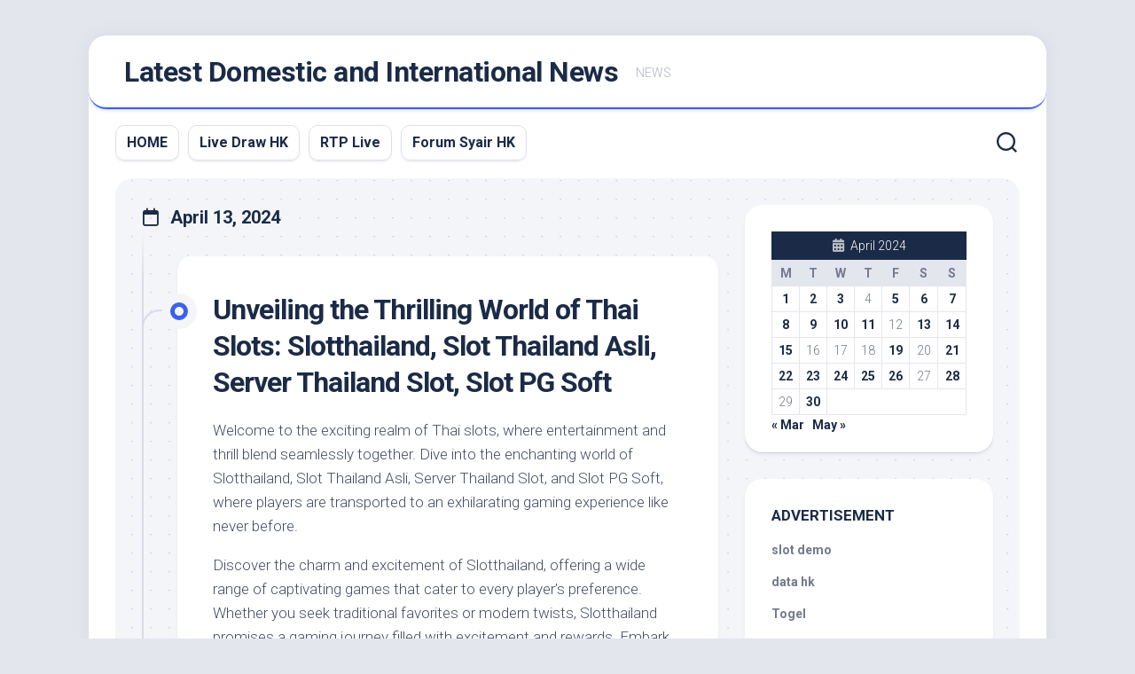

--- FILE ---
content_type: text/html; charset=UTF-8
request_url: https://permanentkisses.com/2024/04/13/
body_size: 15691
content:
<!DOCTYPE html> 
<html class="no-js" lang="en-US">

<head>
	<meta charset="UTF-8">
	<meta name="viewport" content="width=device-width, initial-scale=1.0">
	<link rel="profile" href="https://gmpg.org/xfn/11">
		
	<meta name='robots' content='noindex, follow' />
<script>document.documentElement.className = document.documentElement.className.replace("no-js","js");</script>

	<!-- This site is optimized with the Yoast SEO plugin v26.8 - https://yoast.com/product/yoast-seo-wordpress/ -->
	<title>April 13, 2024 - Latest Domestic and International News</title>
	<meta property="og:locale" content="en_US" />
	<meta property="og:type" content="website" />
	<meta property="og:title" content="April 13, 2024 - Latest Domestic and International News" />
	<meta property="og:url" content="https://permanentkisses.com/2024/04/13/" />
	<meta property="og:site_name" content="Latest Domestic and International News" />
	<meta name="twitter:card" content="summary_large_image" />
	<script type="application/ld+json" class="yoast-schema-graph">{"@context":"https://schema.org","@graph":[{"@type":"CollectionPage","@id":"https://permanentkisses.com/2024/04/13/","url":"https://permanentkisses.com/2024/04/13/","name":"April 13, 2024 - Latest Domestic and International News","isPartOf":{"@id":"https://permanentkisses.com/#website"},"breadcrumb":{"@id":"https://permanentkisses.com/2024/04/13/#breadcrumb"},"inLanguage":"en-US"},{"@type":"BreadcrumbList","@id":"https://permanentkisses.com/2024/04/13/#breadcrumb","itemListElement":[{"@type":"ListItem","position":1,"name":"Home","item":"https://permanentkisses.com/"},{"@type":"ListItem","position":2,"name":"Archives for April 13, 2024"}]},{"@type":"WebSite","@id":"https://permanentkisses.com/#website","url":"https://permanentkisses.com/","name":"Latest Domestic and International News","description":"NEWS","potentialAction":[{"@type":"SearchAction","target":{"@type":"EntryPoint","urlTemplate":"https://permanentkisses.com/?s={search_term_string}"},"query-input":{"@type":"PropertyValueSpecification","valueRequired":true,"valueName":"search_term_string"}}],"inLanguage":"en-US"}]}</script>
	<!-- / Yoast SEO plugin. -->


<link rel='dns-prefetch' href='//fonts.googleapis.com' />
<link rel="alternate" type="application/rss+xml" title="Latest Domestic and International News &raquo; Feed" href="https://permanentkisses.com/feed/" />
<link rel="alternate" type="application/rss+xml" title="Latest Domestic and International News &raquo; Comments Feed" href="https://permanentkisses.com/comments/feed/" />
<style id='wp-img-auto-sizes-contain-inline-css' type='text/css'>
img:is([sizes=auto i],[sizes^="auto," i]){contain-intrinsic-size:3000px 1500px}
/*# sourceURL=wp-img-auto-sizes-contain-inline-css */
</style>
<style id='wp-emoji-styles-inline-css' type='text/css'>

	img.wp-smiley, img.emoji {
		display: inline !important;
		border: none !important;
		box-shadow: none !important;
		height: 1em !important;
		width: 1em !important;
		margin: 0 0.07em !important;
		vertical-align: -0.1em !important;
		background: none !important;
		padding: 0 !important;
	}
/*# sourceURL=wp-emoji-styles-inline-css */
</style>
<style id='wp-block-library-inline-css' type='text/css'>
:root{--wp-block-synced-color:#7a00df;--wp-block-synced-color--rgb:122,0,223;--wp-bound-block-color:var(--wp-block-synced-color);--wp-editor-canvas-background:#ddd;--wp-admin-theme-color:#007cba;--wp-admin-theme-color--rgb:0,124,186;--wp-admin-theme-color-darker-10:#006ba1;--wp-admin-theme-color-darker-10--rgb:0,107,160.5;--wp-admin-theme-color-darker-20:#005a87;--wp-admin-theme-color-darker-20--rgb:0,90,135;--wp-admin-border-width-focus:2px}@media (min-resolution:192dpi){:root{--wp-admin-border-width-focus:1.5px}}.wp-element-button{cursor:pointer}:root .has-very-light-gray-background-color{background-color:#eee}:root .has-very-dark-gray-background-color{background-color:#313131}:root .has-very-light-gray-color{color:#eee}:root .has-very-dark-gray-color{color:#313131}:root .has-vivid-green-cyan-to-vivid-cyan-blue-gradient-background{background:linear-gradient(135deg,#00d084,#0693e3)}:root .has-purple-crush-gradient-background{background:linear-gradient(135deg,#34e2e4,#4721fb 50%,#ab1dfe)}:root .has-hazy-dawn-gradient-background{background:linear-gradient(135deg,#faaca8,#dad0ec)}:root .has-subdued-olive-gradient-background{background:linear-gradient(135deg,#fafae1,#67a671)}:root .has-atomic-cream-gradient-background{background:linear-gradient(135deg,#fdd79a,#004a59)}:root .has-nightshade-gradient-background{background:linear-gradient(135deg,#330968,#31cdcf)}:root .has-midnight-gradient-background{background:linear-gradient(135deg,#020381,#2874fc)}:root{--wp--preset--font-size--normal:16px;--wp--preset--font-size--huge:42px}.has-regular-font-size{font-size:1em}.has-larger-font-size{font-size:2.625em}.has-normal-font-size{font-size:var(--wp--preset--font-size--normal)}.has-huge-font-size{font-size:var(--wp--preset--font-size--huge)}.has-text-align-center{text-align:center}.has-text-align-left{text-align:left}.has-text-align-right{text-align:right}.has-fit-text{white-space:nowrap!important}#end-resizable-editor-section{display:none}.aligncenter{clear:both}.items-justified-left{justify-content:flex-start}.items-justified-center{justify-content:center}.items-justified-right{justify-content:flex-end}.items-justified-space-between{justify-content:space-between}.screen-reader-text{border:0;clip-path:inset(50%);height:1px;margin:-1px;overflow:hidden;padding:0;position:absolute;width:1px;word-wrap:normal!important}.screen-reader-text:focus{background-color:#ddd;clip-path:none;color:#444;display:block;font-size:1em;height:auto;left:5px;line-height:normal;padding:15px 23px 14px;text-decoration:none;top:5px;width:auto;z-index:100000}html :where(.has-border-color){border-style:solid}html :where([style*=border-top-color]){border-top-style:solid}html :where([style*=border-right-color]){border-right-style:solid}html :where([style*=border-bottom-color]){border-bottom-style:solid}html :where([style*=border-left-color]){border-left-style:solid}html :where([style*=border-width]){border-style:solid}html :where([style*=border-top-width]){border-top-style:solid}html :where([style*=border-right-width]){border-right-style:solid}html :where([style*=border-bottom-width]){border-bottom-style:solid}html :where([style*=border-left-width]){border-left-style:solid}html :where(img[class*=wp-image-]){height:auto;max-width:100%}:where(figure){margin:0 0 1em}html :where(.is-position-sticky){--wp-admin--admin-bar--position-offset:var(--wp-admin--admin-bar--height,0px)}@media screen and (max-width:600px){html :where(.is-position-sticky){--wp-admin--admin-bar--position-offset:0px}}

/*# sourceURL=wp-block-library-inline-css */
</style><style id='global-styles-inline-css' type='text/css'>
:root{--wp--preset--aspect-ratio--square: 1;--wp--preset--aspect-ratio--4-3: 4/3;--wp--preset--aspect-ratio--3-4: 3/4;--wp--preset--aspect-ratio--3-2: 3/2;--wp--preset--aspect-ratio--2-3: 2/3;--wp--preset--aspect-ratio--16-9: 16/9;--wp--preset--aspect-ratio--9-16: 9/16;--wp--preset--color--black: #000000;--wp--preset--color--cyan-bluish-gray: #abb8c3;--wp--preset--color--white: #ffffff;--wp--preset--color--pale-pink: #f78da7;--wp--preset--color--vivid-red: #cf2e2e;--wp--preset--color--luminous-vivid-orange: #ff6900;--wp--preset--color--luminous-vivid-amber: #fcb900;--wp--preset--color--light-green-cyan: #7bdcb5;--wp--preset--color--vivid-green-cyan: #00d084;--wp--preset--color--pale-cyan-blue: #8ed1fc;--wp--preset--color--vivid-cyan-blue: #0693e3;--wp--preset--color--vivid-purple: #9b51e0;--wp--preset--gradient--vivid-cyan-blue-to-vivid-purple: linear-gradient(135deg,rgb(6,147,227) 0%,rgb(155,81,224) 100%);--wp--preset--gradient--light-green-cyan-to-vivid-green-cyan: linear-gradient(135deg,rgb(122,220,180) 0%,rgb(0,208,130) 100%);--wp--preset--gradient--luminous-vivid-amber-to-luminous-vivid-orange: linear-gradient(135deg,rgb(252,185,0) 0%,rgb(255,105,0) 100%);--wp--preset--gradient--luminous-vivid-orange-to-vivid-red: linear-gradient(135deg,rgb(255,105,0) 0%,rgb(207,46,46) 100%);--wp--preset--gradient--very-light-gray-to-cyan-bluish-gray: linear-gradient(135deg,rgb(238,238,238) 0%,rgb(169,184,195) 100%);--wp--preset--gradient--cool-to-warm-spectrum: linear-gradient(135deg,rgb(74,234,220) 0%,rgb(151,120,209) 20%,rgb(207,42,186) 40%,rgb(238,44,130) 60%,rgb(251,105,98) 80%,rgb(254,248,76) 100%);--wp--preset--gradient--blush-light-purple: linear-gradient(135deg,rgb(255,206,236) 0%,rgb(152,150,240) 100%);--wp--preset--gradient--blush-bordeaux: linear-gradient(135deg,rgb(254,205,165) 0%,rgb(254,45,45) 50%,rgb(107,0,62) 100%);--wp--preset--gradient--luminous-dusk: linear-gradient(135deg,rgb(255,203,112) 0%,rgb(199,81,192) 50%,rgb(65,88,208) 100%);--wp--preset--gradient--pale-ocean: linear-gradient(135deg,rgb(255,245,203) 0%,rgb(182,227,212) 50%,rgb(51,167,181) 100%);--wp--preset--gradient--electric-grass: linear-gradient(135deg,rgb(202,248,128) 0%,rgb(113,206,126) 100%);--wp--preset--gradient--midnight: linear-gradient(135deg,rgb(2,3,129) 0%,rgb(40,116,252) 100%);--wp--preset--font-size--small: 13px;--wp--preset--font-size--medium: 20px;--wp--preset--font-size--large: 36px;--wp--preset--font-size--x-large: 42px;--wp--preset--spacing--20: 0.44rem;--wp--preset--spacing--30: 0.67rem;--wp--preset--spacing--40: 1rem;--wp--preset--spacing--50: 1.5rem;--wp--preset--spacing--60: 2.25rem;--wp--preset--spacing--70: 3.38rem;--wp--preset--spacing--80: 5.06rem;--wp--preset--shadow--natural: 6px 6px 9px rgba(0, 0, 0, 0.2);--wp--preset--shadow--deep: 12px 12px 50px rgba(0, 0, 0, 0.4);--wp--preset--shadow--sharp: 6px 6px 0px rgba(0, 0, 0, 0.2);--wp--preset--shadow--outlined: 6px 6px 0px -3px rgb(255, 255, 255), 6px 6px rgb(0, 0, 0);--wp--preset--shadow--crisp: 6px 6px 0px rgb(0, 0, 0);}:where(.is-layout-flex){gap: 0.5em;}:where(.is-layout-grid){gap: 0.5em;}body .is-layout-flex{display: flex;}.is-layout-flex{flex-wrap: wrap;align-items: center;}.is-layout-flex > :is(*, div){margin: 0;}body .is-layout-grid{display: grid;}.is-layout-grid > :is(*, div){margin: 0;}:where(.wp-block-columns.is-layout-flex){gap: 2em;}:where(.wp-block-columns.is-layout-grid){gap: 2em;}:where(.wp-block-post-template.is-layout-flex){gap: 1.25em;}:where(.wp-block-post-template.is-layout-grid){gap: 1.25em;}.has-black-color{color: var(--wp--preset--color--black) !important;}.has-cyan-bluish-gray-color{color: var(--wp--preset--color--cyan-bluish-gray) !important;}.has-white-color{color: var(--wp--preset--color--white) !important;}.has-pale-pink-color{color: var(--wp--preset--color--pale-pink) !important;}.has-vivid-red-color{color: var(--wp--preset--color--vivid-red) !important;}.has-luminous-vivid-orange-color{color: var(--wp--preset--color--luminous-vivid-orange) !important;}.has-luminous-vivid-amber-color{color: var(--wp--preset--color--luminous-vivid-amber) !important;}.has-light-green-cyan-color{color: var(--wp--preset--color--light-green-cyan) !important;}.has-vivid-green-cyan-color{color: var(--wp--preset--color--vivid-green-cyan) !important;}.has-pale-cyan-blue-color{color: var(--wp--preset--color--pale-cyan-blue) !important;}.has-vivid-cyan-blue-color{color: var(--wp--preset--color--vivid-cyan-blue) !important;}.has-vivid-purple-color{color: var(--wp--preset--color--vivid-purple) !important;}.has-black-background-color{background-color: var(--wp--preset--color--black) !important;}.has-cyan-bluish-gray-background-color{background-color: var(--wp--preset--color--cyan-bluish-gray) !important;}.has-white-background-color{background-color: var(--wp--preset--color--white) !important;}.has-pale-pink-background-color{background-color: var(--wp--preset--color--pale-pink) !important;}.has-vivid-red-background-color{background-color: var(--wp--preset--color--vivid-red) !important;}.has-luminous-vivid-orange-background-color{background-color: var(--wp--preset--color--luminous-vivid-orange) !important;}.has-luminous-vivid-amber-background-color{background-color: var(--wp--preset--color--luminous-vivid-amber) !important;}.has-light-green-cyan-background-color{background-color: var(--wp--preset--color--light-green-cyan) !important;}.has-vivid-green-cyan-background-color{background-color: var(--wp--preset--color--vivid-green-cyan) !important;}.has-pale-cyan-blue-background-color{background-color: var(--wp--preset--color--pale-cyan-blue) !important;}.has-vivid-cyan-blue-background-color{background-color: var(--wp--preset--color--vivid-cyan-blue) !important;}.has-vivid-purple-background-color{background-color: var(--wp--preset--color--vivid-purple) !important;}.has-black-border-color{border-color: var(--wp--preset--color--black) !important;}.has-cyan-bluish-gray-border-color{border-color: var(--wp--preset--color--cyan-bluish-gray) !important;}.has-white-border-color{border-color: var(--wp--preset--color--white) !important;}.has-pale-pink-border-color{border-color: var(--wp--preset--color--pale-pink) !important;}.has-vivid-red-border-color{border-color: var(--wp--preset--color--vivid-red) !important;}.has-luminous-vivid-orange-border-color{border-color: var(--wp--preset--color--luminous-vivid-orange) !important;}.has-luminous-vivid-amber-border-color{border-color: var(--wp--preset--color--luminous-vivid-amber) !important;}.has-light-green-cyan-border-color{border-color: var(--wp--preset--color--light-green-cyan) !important;}.has-vivid-green-cyan-border-color{border-color: var(--wp--preset--color--vivid-green-cyan) !important;}.has-pale-cyan-blue-border-color{border-color: var(--wp--preset--color--pale-cyan-blue) !important;}.has-vivid-cyan-blue-border-color{border-color: var(--wp--preset--color--vivid-cyan-blue) !important;}.has-vivid-purple-border-color{border-color: var(--wp--preset--color--vivid-purple) !important;}.has-vivid-cyan-blue-to-vivid-purple-gradient-background{background: var(--wp--preset--gradient--vivid-cyan-blue-to-vivid-purple) !important;}.has-light-green-cyan-to-vivid-green-cyan-gradient-background{background: var(--wp--preset--gradient--light-green-cyan-to-vivid-green-cyan) !important;}.has-luminous-vivid-amber-to-luminous-vivid-orange-gradient-background{background: var(--wp--preset--gradient--luminous-vivid-amber-to-luminous-vivid-orange) !important;}.has-luminous-vivid-orange-to-vivid-red-gradient-background{background: var(--wp--preset--gradient--luminous-vivid-orange-to-vivid-red) !important;}.has-very-light-gray-to-cyan-bluish-gray-gradient-background{background: var(--wp--preset--gradient--very-light-gray-to-cyan-bluish-gray) !important;}.has-cool-to-warm-spectrum-gradient-background{background: var(--wp--preset--gradient--cool-to-warm-spectrum) !important;}.has-blush-light-purple-gradient-background{background: var(--wp--preset--gradient--blush-light-purple) !important;}.has-blush-bordeaux-gradient-background{background: var(--wp--preset--gradient--blush-bordeaux) !important;}.has-luminous-dusk-gradient-background{background: var(--wp--preset--gradient--luminous-dusk) !important;}.has-pale-ocean-gradient-background{background: var(--wp--preset--gradient--pale-ocean) !important;}.has-electric-grass-gradient-background{background: var(--wp--preset--gradient--electric-grass) !important;}.has-midnight-gradient-background{background: var(--wp--preset--gradient--midnight) !important;}.has-small-font-size{font-size: var(--wp--preset--font-size--small) !important;}.has-medium-font-size{font-size: var(--wp--preset--font-size--medium) !important;}.has-large-font-size{font-size: var(--wp--preset--font-size--large) !important;}.has-x-large-font-size{font-size: var(--wp--preset--font-size--x-large) !important;}
/*# sourceURL=global-styles-inline-css */
</style>

<style id='classic-theme-styles-inline-css' type='text/css'>
/*! This file is auto-generated */
.wp-block-button__link{color:#fff;background-color:#32373c;border-radius:9999px;box-shadow:none;text-decoration:none;padding:calc(.667em + 2px) calc(1.333em + 2px);font-size:1.125em}.wp-block-file__button{background:#32373c;color:#fff;text-decoration:none}
/*# sourceURL=/wp-includes/css/classic-themes.min.css */
</style>
<link rel='stylesheet' id='blogstream-style-css' href='https://permanentkisses.com/wp-content/themes/blogstream/style.css?ver=6.9' type='text/css' media='all' />
<style id='blogstream-style-inline-css' type='text/css'>
body { font-family: "Roboto", Arial, sans-serif; }

/*# sourceURL=blogstream-style-inline-css */
</style>
<link rel='stylesheet' id='blogstream-responsive-css' href='https://permanentkisses.com/wp-content/themes/blogstream/responsive.css?ver=6.9' type='text/css' media='all' />
<link rel='stylesheet' id='blogstream-font-awesome-css' href='https://permanentkisses.com/wp-content/themes/blogstream/fonts/all.min.css?ver=6.9' type='text/css' media='all' />
<link rel='stylesheet' id='roboto-css' href='//fonts.googleapis.com/css?family=Roboto%3A400%2C300italic%2C300%2C400italic%2C700&#038;subset=latin%2Clatin-ext&#038;ver=6.9' type='text/css' media='all' />
<script type="text/javascript" src="https://permanentkisses.com/wp-includes/js/jquery/jquery.min.js?ver=3.7.1" id="jquery-core-js"></script>
<script type="text/javascript" src="https://permanentkisses.com/wp-includes/js/jquery/jquery-migrate.min.js?ver=3.4.1" id="jquery-migrate-js"></script>
<script type="text/javascript" src="https://permanentkisses.com/wp-content/themes/blogstream/js/slick.min.js?ver=6.9" id="blogstream-slick-js"></script>
<link rel="https://api.w.org/" href="https://permanentkisses.com/wp-json/" /><link rel="EditURI" type="application/rsd+xml" title="RSD" href="https://permanentkisses.com/xmlrpc.php?rsd" />
<meta name="generator" content="WordPress 6.9" />
<style id="kirki-inline-styles"></style></head>

<body data-rsssl=1 class="archive date wp-theme-blogstream col-2cl full-width invert-dark-logo logged-out">



<a class="skip-link screen-reader-text" href="#page">Skip to content</a>

<div id="wrapper">

	<div id="header-sticky">
		<header id="header" class="hide-on-scroll-down nav-menu-dropdown-left">

			<div class="pad group">

				<p class="site-title"><a href="https://permanentkisses.com/" rel="home">Latest Domestic and International News</a></p>
									<p class="site-description">NEWS</p>
								
																	
			</div>
			
		</header><!--/#header-->
	</div><!--/#header-sticky-->

	<div id="header-bottom" class="group">
	
					<div id="wrap-nav-header" class="wrap-nav">
						<nav id="nav-header-nav" class="main-navigation nav-menu">
			<button class="menu-toggle" aria-controls="primary-menu" aria-expanded="false">
				<span class="screen-reader-text">Expand Menu</span><div class="menu-toggle-icon"><span></span><span></span><span></span></div>			</button>
			<div class="menu-top-container"><ul id="nav-header" class="menu"><li id="menu-item-476" class="menu-item menu-item-type-custom menu-item-object-custom menu-item-home menu-item-476"><span class="menu-item-wrapper"><a href="https://permanentkisses.com/">HOME</a></span></li>
<li id="menu-item-982" class="menu-item menu-item-type-custom menu-item-object-custom menu-item-982"><span class="menu-item-wrapper"><a href="https://normakhemmingaward.org/">Live Draw HK</a></span></li>
<li id="menu-item-998" class="menu-item menu-item-type-custom menu-item-object-custom menu-item-998"><span class="menu-item-wrapper"><a href="https://threebtree.com/">RTP Live</a></span></li>
<li id="menu-item-1270" class="menu-item menu-item-type-custom menu-item-object-custom menu-item-1270"><span class="menu-item-wrapper"><a href="https://blueturtlebio.com/">Forum Syair HK</a></span></li>
</ul></div>		</nav>
					</div>
				
				
					<div class="search-trap-focus">
				<button class="toggle-search" data-target=".search-trap-focus">
					<svg class="svg-icon" id="svg-search" aria-hidden="true" role="img" focusable="false" xmlns="http://www.w3.org/2000/svg" width="23" height="23" viewBox="0 0 23 23"><path d="M38.710696,48.0601792 L43,52.3494831 L41.3494831,54 L37.0601792,49.710696 C35.2632422,51.1481185 32.9839107,52.0076499 30.5038249,52.0076499 C24.7027226,52.0076499 20,47.3049272 20,41.5038249 C20,35.7027226 24.7027226,31 30.5038249,31 C36.3049272,31 41.0076499,35.7027226 41.0076499,41.5038249 C41.0076499,43.9839107 40.1481185,46.2632422 38.710696,48.0601792 Z M36.3875844,47.1716785 C37.8030221,45.7026647 38.6734666,43.7048964 38.6734666,41.5038249 C38.6734666,36.9918565 35.0157934,33.3341833 30.5038249,33.3341833 C25.9918565,33.3341833 22.3341833,36.9918565 22.3341833,41.5038249 C22.3341833,46.0157934 25.9918565,49.6734666 30.5038249,49.6734666 C32.7048964,49.6734666 34.7026647,48.8030221 36.1716785,47.3875844 C36.2023931,47.347638 36.2360451,47.3092237 36.2726343,47.2726343 C36.3092237,47.2360451 36.347638,47.2023931 36.3875844,47.1716785 Z" transform="translate(-20 -31)"></path></svg>
					<svg class="svg-icon" id="svg-close" aria-hidden="true" role="img" focusable="false" xmlns="http://www.w3.org/2000/svg" width="23" height="23" viewBox="0 0 16 16"><polygon fill="" fill-rule="evenodd" points="6.852 7.649 .399 1.195 1.445 .149 7.899 6.602 14.352 .149 15.399 1.195 8.945 7.649 15.399 14.102 14.352 15.149 7.899 8.695 1.445 15.149 .399 14.102"></polygon></svg>
				</button>
				<div class="search-expand">
					<div class="search-expand-inner">
						<form method="get" class="searchform themeform" action="https://permanentkisses.com/">
	<div>
		<input type="text" class="search" name="s" onblur="if(this.value=='')this.value='To search type and hit enter';" onfocus="if(this.value=='To search type and hit enter')this.value='';" value="To search type and hit enter" />
	</div>
</form>					</div>
				</div>
			</div>
				
				
	</div><!--/#header-bottom-->

	<div id="wrapper-inner">

				
		

		
		<div class="container" id="page">
			<div class="container-inner">			
				<div class="main">
					<div class="main-inner group">

<div class="content">
		
	<div class="page-title group">
	<div class="page-title-inner group">
	
					<h1><i class="far fa-calendar"></i>April 13, 2024</h1>
			
		
								
	</div><!--/.page-title-inner-->
</div><!--/.page-title-->	
			
					
			<div class="entry-wrap entry-standard">
									
<article id="post-2216" class="wrap-entry-line post-2216 post type-post status-publish format-standard hentry category-uncategorized">	
	
	<div class="entry-line">
		<div class="entry-line-inner">
			<div class="entry-line-bullet">
				<div class="entry-line-bullet-inner"></div>
			</div>
		</div>
	</div>
	
	<div class="post-wrapper entry-line-entry group">
		<header class="entry-header group">
			<h2 class="entry-title"><a href="https://permanentkisses.com/unveiling-the-thrilling-world-of-thai-slots-slotthailand-slot-thailand-asli-server-thailand-slot-slot-pg-soft/" rel="bookmark">Unveiling the Thrilling World of Thai Slots: Slotthailand, Slot Thailand Asli, Server Thailand Slot, Slot PG Soft</a></h2>
		</header>
		<div class="entry-media">
												</div>
		<div class="entry-content">
			<div class="entry themeform">
				
								
					<p>Welcome to the exciting realm of Thai slots, where entertainment and thrill blend seamlessly together. Dive into the enchanting world of Slotthailand, Slot Thailand Asli, Server Thailand Slot, and Slot PG Soft, where players are transported to an exhilarating gaming experience like never before.</p>
<p></p>
<p>Discover the charm and excitement of Slotthailand, offering a wide range of captivating games that cater to every player&#8217;s preference. Whether you seek traditional favorites or modern twists, Slotthailand promises a gaming journey filled with excitement and rewards. Embark on an adventure with Slot Thailand Asli, where innovation meets tradition to deliver a gaming experience that is truly one-of-a-kind. Explore the diverse selection of games and experience the rich cultural tapestry that Slot Thailand Asli has to offer.</p>
<p></p>
<h3 id="history-of-thai-slots">History of Thai Slots</h3>
<p></p>
<p>In the vibrant world of Thai slots, Slotthailand stands out as a pioneer in introducing players to exciting slot games with unique themes and features. With a rich history tracing back to its inception, Slotthailand has continually evolved to cater to the preferences of gambling enthusiasts in Thailand and beyond. The brand&#8217;s commitment to innovation and quality has cemented its reputation as a trusted name in the realm of online slots.</p>
<p></p>
<p>Slot Thailand Asli, another prominent player in the Thai slots scene, brings a touch of authenticity and cultural flair to its games. Drawing inspiration from Thailand&#8217;s rich heritage and traditions, Slot Thailand Asli offers a diverse selection of slots that showcase the country&#8217;s unique aesthetic and symbols. Players are transported to a world where Thai culture intersects with thrilling gameplay, creating an immersive and engaging experience.</p>
<p></p>
<p>Server Thailand Slot, a key player in the online gambling industry, has played a significant role in shaping the landscape of Thai slots.  <a href="https://www.altamarrestaurant.com/">Slot Thailand Asli</a> By providing reliable and secure server solutions for online casinos hosting Thai-themed slot games, Server Thailand Slot has helped ensure a seamless gaming experience for players. Its cutting-edge technology and infrastructure have contributed to the growth and popularity of Thai slots among a global audience.</p>
<p></p>
<h3 id="popular-slot-games-in-thailand">Popular Slot Games in Thailand</h3>
<p></p>
<p>Thailand has a vibrant slot gaming scene with a variety of popular games available. Slotthailand is a well-known choice among Thai players for its exciting themes and interactive gameplay. Players are drawn to Slot Thailand Asli for its authenticity and engaging features that keep them entertained for hours.</p>
<p></p>
<p>Server Thailand Slot is another favorite among Thai gamers, known for its smooth gameplay experience and rewarding bonuses. Many players in Thailand also enjoy playing Slot PG Soft, a popular slot game provider known for its high-quality graphics and innovative game features.</p>
<p></p>
<h3 id="impact-of-thai-slots-on-the-gambling-industry">Impact of Thai Slots on the Gambling Industry</h3>
<p></p>
<p>Thai Slots have revolutionized the gambling industry with their unique themes and exciting gameplay features. Slotthailand, Slot Thailand Asli, Server Thailand Slot, and Slot PG Soft are leading the charge in providing players with a truly immersive experience that keeps them coming back for more.</p>
<p></p>
<p>By offering a diverse range of slot games inspired by Thai culture, these providers have attracted a global audience and expanded the reach of the gambling industry. Players are drawn to the vibrant graphics, engaging soundtracks, and innovative bonus rounds that make Thai Slots a standout choice in the competitive world of online casinos.</p>
<p></p>
<p>The success of Slotthailand, Slot Thailand Asli, Server Thailand Slot, and Slot PG Soft is a testament to the growing popularity of Thai-inspired themes in the gambling industry. As more players seek out unique and exciting gaming experiences, Thai Slots are poised to continue making a significant impact on the industry for years to come.</p>
<p></p>
				
								
			</div>
		</div>
	</div>
	
	<div class="entry-meta group">
		<div class="entry-meta-inner">
			<span class="posted-on">April 13, 2024</span>
			<span class="byline">by <span class="author"><a href="https://permanentkisses.com/author/adminkeren/" title="Posts by adminkeren" rel="author">adminkeren</a></span></span>
			<span class="entry-category"><a href="https://permanentkisses.com/category/uncategorized/" rel="category tag">Uncategorized</a></span>
					</div>
	</div>

</article><!--/.post-->										
<article id="post-2214" class="wrap-entry-line post-2214 post type-post status-publish format-standard hentry category-uncategorized">	
	
	<div class="entry-line">
		<div class="entry-line-inner">
			<div class="entry-line-bullet">
				<div class="entry-line-bullet-inner"></div>
			</div>
		</div>
	</div>
	
	<div class="post-wrapper entry-line-entry group">
		<header class="entry-header group">
			<h2 class="entry-title"><a href="https://permanentkisses.com/the-ultimate-guide-to-finding-the-best-slot-servers-in-thailand/" rel="bookmark">The Ultimate Guide to Finding the Best Slot Servers in Thailand</a></h2>
		</header>
		<div class="entry-media">
												</div>
		<div class="entry-content">
			<div class="entry themeform">
				
								
					<p>Welcome to the comprehensive guide that will navigate you through the intricate world of slot servers in Thailand. If you&#8217;re in search of Slotthailand&#8217;s best offerings, look no further. In this article, we will delve into the various aspects of Slot Server Thailand Asli, explore the significance of Link Slot Thailand, and uncover the top Situs Slot Thailand Gacor platforms that are taking the slot gaming scene by storm. Whether you&#8217;re a seasoned player or a newcomer to the world of online slots, this guide is designed to equip you with the knowledge and insights needed to discover the best slot servers that Thailand has to offer.</p>
<p></p>
<p>Embark on a journey with us as we unravel the intricacies of Slotthailand and delve into the realm of authentic Thai slot servers. From understanding the concept of Slot Server Thailand Asli to exploring the essential role of Link Slot Thailand, this article aims to be your ultimate companion in the search for the perfect Situs Slot Thailand Gacor experience. Whether you&#8217;re seeking a platform that offers exciting gameplay or one that boasts high reliability and security, our guide is here to help you make informed decisions and elevate your slot gaming adventure in Thailand.</p>
<p></p>
<h3 id="slotthailand-overview">Slotthailand Overview</h3>
<p></p>
<p>Slotthailand is a leading online platform that offers a wide range of slot server options to players in Thailand. With its diverse selection of games and user-friendly interface, Slotthailand has become a popular choice for those looking to experience the thrill of online slots.</p>
<p></p>
<p>Slot Server Thailand Asli provided by Slotthailand ensures a seamless gaming experience with high-quality graphics and smooth gameplay. Players can enjoy a variety of slot games that are designed to cater to different preferences and interests. Whether you&#8217;re a fan of classic slots or modern video slots, Slotthailand has something for everyone.</p>
<p></p>
<p>Link Slot Thailand is a key feature of Slotthailand, allowing players to easily access their favorite slot games with just a click. By providing convenient links to popular slots, Slotthailand ensures that players can quickly find and enjoy their preferred games without any hassle. Additionally, Situs Slot Thailand Gacor offers a reliable and secure platform for players to explore and play various slot games with peace of mind. <a href="https://www.thebutcherandgrill.com/">Slotthailand</a> </p>
<p></p>
<h3 id="best-slot-server-options">Best Slot Server Options</h3>
<p></p>
<p>When it comes to finding the best slot server options in Thailand, Slotthailand is a top choice among players. Known for its reliability and smooth gameplay experience, Slotthailand offers a wide variety of slot games to suit every preference. Players can enjoy a seamless gaming experience with Slot Server Thailand Asli, ensuring uninterrupted and enjoyable gameplay.</p>
<p></p>
<p>For those looking for a trustworthy platform to play slots in Thailand, Link Slot Thailand is a great option to consider. With a user-friendly interface and secure payment methods, players can enjoy their favorite slot games without any hassle. Link Slot Thailand provides a diverse range of slot games, from classic favorites to the latest releases, catering to all types of players.</p>
<p></p>
<p>Situs Slot Thailand Gacor is another popular choice for players seeking the best slot server options in Thailand. With a reputation for high payouts and exciting bonuses, Situs Slot Thailand Gacor attracts players looking for a thrilling gaming experience. With a wide selection of slot games and regular promotions, players can enjoy endless entertainment and the chance to win big while playing on this platform.</p>
<p></p>
<h3 id="tips-for-choosing-the-right-slot-server">Tips for Choosing the Right Slot Server</h3>
<p></p>
<p>When looking for the best slot server in Thailand, start by researching reputable platforms. Look for Slotthailand sites with a solid reputation for providing fair gameplay and reliable service. Additionally, consider the server&#8217;s track record for fast and secure transactions to ensure a smooth gaming experience.</p>
<p></p>
<p>Another crucial factor to consider is the variety of slot games offered by the server. Opt for a Slot Server Thailand Asli that provides a diverse selection of Link Slot Thailand options to keep your gaming experience engaging and entertaining. Additionally, check for regular updates and new releases to stay up-to-date with the latest slot games and trends.</p>
<p></p>
<p>Lastly, don&#8217;t forget to assess the level of customer support provided by the Situs Slot Thailand Gacor. Choose a slot server that offers responsive customer service to address any issues or queries promptly. Accessible support can enhance your overall gaming experience and provide peace of mind knowing that assistance is readily available when needed.</p>
<p></p>
				
								
			</div>
		</div>
	</div>
	
	<div class="entry-meta group">
		<div class="entry-meta-inner">
			<span class="posted-on">April 13, 2024</span>
			<span class="byline">by <span class="author"><a href="https://permanentkisses.com/author/adminkeren/" title="Posts by adminkeren" rel="author">adminkeren</a></span></span>
			<span class="entry-category"><a href="https://permanentkisses.com/category/uncategorized/" rel="category tag">Uncategorized</a></span>
					</div>
	</div>

</article><!--/.post-->										
<article id="post-2212" class="wrap-entry-line post-2212 post type-post status-publish format-standard hentry category-uncategorized">	
	
	<div class="entry-line">
		<div class="entry-line-inner">
			<div class="entry-line-bullet">
				<div class="entry-line-bullet-inner"></div>
			</div>
		</div>
	</div>
	
	<div class="post-wrapper entry-line-entry group">
		<header class="entry-header group">
			<h2 class="entry-title"><a href="https://permanentkisses.com/unveiling-the-power-of-thai-slot-servers-gacor-wins-and-pro-accounts/" rel="bookmark">Unveiling the Power of Thai Slot Servers: Gacor Wins and Pro Accounts</a></h2>
		</header>
		<div class="entry-media">
												</div>
		<div class="entry-content">
			<div class="entry themeform">
				
								
					<p>In the world of online slot gaming, Thai servers are making waves for their reliability and performance. Situs Slot Gacor Server Thailand is at the forefront, presenting players with a seamless gaming experience that is both thrilling and rewarding. With a focus on quality and efficiency, these servers deliver an unparalleled level of gameplay that keeps players coming back for more. Coupled with the concept of Akun Pro Thailand Slot, players can elevate their gaming to new heights by accessing exclusive features and benefits that enhance their overall experience.</p>
<p></p>
<p>Furthermore, the authenticity of Server Thailand Asli sets a standard for trust and credibility in the online gaming community. By providing a secure and genuine platform for players to enjoy their favorite slot games, Server Thailand Asli ensures a fair and transparent gaming environment. With these elements combined, players can delve into the world of online slots with confidence, knowing that they are in good hands with the power of Thai slot servers.</p>
<p></p>
<h3 id="server-performance">Server Performance</h3>
<p></p>
<p>In the world of Thai slot servers, performance is key. Situs Slot Gacor Server Thailand is renowned for its exceptional server performance, ensuring smooth gameplay and uninterrupted gaming sessions for players. Whether you&#8217;re a casual player or a seasoned pro, having a reliable server can make all the difference in your gaming experience.</p>
<p></p>
<p>Akun Pro Thailand Slot users particularly appreciate the top-notch server performance offered by this platform. With minimal downtime and fast loading times, players can focus on enjoying their favorite slot games without any technical hiccups. The seamless server performance of Akun Pro Thailand Slot contributes to its reputation as a go-to choice for avid slot enthusiasts.</p>
<p></p>
<p>When it comes to experiencing Server Thailand Asli, players can expect nothing short of excellence. The authentic Thai server not only provides a secure gaming environment but also delivers high-speed connectivity for a truly immersive gameplay experience. With Server Thailand Asli, players can enjoy peace of mind knowing that their gaming sessions will be smooth and hassle-free.</p>
<p></p>
<h3 id="benefits-of-pro-accounts">Benefits of Pro Accounts</h3>
<p></p>
<p>Pro accounts in the realm of Thai slot servers offer a myriad of advantages to players seeking an elevated gaming experience. By upgrading to a Pro account, enthusiasts gain access to exclusive features and perks that enhance their gameplay and increase their chances of securing substantial wins.</p>
<p></p>
<p>One notable benefit of Pro accounts is the ability to enjoy higher betting limits, providing players with the opportunity to wager larger amounts and potentially collect bigger payouts. This added flexibility enables users to tailor their gaming strategy according to their preferences and risk appetite, ultimately leading to a more engaging and rewarding gameplay experience.</p>
<p></p>
<p>Moreover, Pro accounts often come with priority customer support services, ensuring that players receive expedited assistance whenever they encounter any issues or have inquiries. This level of personalized attention and support can significantly enhance the overall satisfaction and confidence of users, fostering a sense of trust and reliability in the platform.</p>
<p></p>
<h3 id="authentic-thai-servers">Authentic Thai Servers</h3>
<p></p>
<p>Thai servers are renowned for their authenticity and reliability in the online slot gaming community. Situs Slot Gacor Server Thailand stands out as a prime example of this, providing players with a seamless and immersive gaming experience. The servers are designed to ensure smooth gameplay without any disruptions, allowing players to focus on enjoying their favorite slot games without any technical hitches. <a href="https://pennypodden.com/">Server Thailand Asli</a> </p>
<p></p>
<p>Players who opt for an Akun Pro Thailand Slot gain access to exclusive features and benefits that enhance their overall gaming experience. These pro accounts are linked to the Thai servers, ensuring optimal performance and maximum enjoyment. By utilizing an Akun Pro, players can take their gaming to the next level and unlock exciting opportunities that are not available to regular account holders.</p>
<p></p>
<p>In conclusion, the authenticity of Thai servers, such as Server Thailand Asli, plays a significant role in shaping the online slot gaming landscape. With a focus on reliability, speed, and security, these servers continue to attract players from around the world. Choosing a reputable Thai server ensures a premium gaming experience that is both enjoyable and rewarding.</p>
<p></p>
				
								
			</div>
		</div>
	</div>
	
	<div class="entry-meta group">
		<div class="entry-meta-inner">
			<span class="posted-on">April 13, 2024</span>
			<span class="byline">by <span class="author"><a href="https://permanentkisses.com/author/adminkeren/" title="Posts by adminkeren" rel="author">adminkeren</a></span></span>
			<span class="entry-category"><a href="https://permanentkisses.com/category/uncategorized/" rel="category tag">Uncategorized</a></span>
					</div>
	</div>

</article><!--/.post-->								</div>
			
				
		<nav class="pagination group">
			<ul class="group">
			<li class="prev left"></li>
			<li class="next right"></li>
		</ul>
	</nav><!--/.pagination-->
		
	
</div><!--/.content-->


	<div class="sidebar s1">

		<div class="sidebar-content">
		
						
			
			<div id="calendar-2" class="widget widget_calendar"><div id="calendar_wrap" class="calendar_wrap"><table id="wp-calendar" class="wp-calendar-table">
	<caption>April 2024</caption>
	<thead>
	<tr>
		<th scope="col" aria-label="Monday">M</th>
		<th scope="col" aria-label="Tuesday">T</th>
		<th scope="col" aria-label="Wednesday">W</th>
		<th scope="col" aria-label="Thursday">T</th>
		<th scope="col" aria-label="Friday">F</th>
		<th scope="col" aria-label="Saturday">S</th>
		<th scope="col" aria-label="Sunday">S</th>
	</tr>
	</thead>
	<tbody>
	<tr><td><a href="https://permanentkisses.com/2024/04/01/" aria-label="Posts published on April 1, 2024">1</a></td><td><a href="https://permanentkisses.com/2024/04/02/" aria-label="Posts published on April 2, 2024">2</a></td><td><a href="https://permanentkisses.com/2024/04/03/" aria-label="Posts published on April 3, 2024">3</a></td><td>4</td><td><a href="https://permanentkisses.com/2024/04/05/" aria-label="Posts published on April 5, 2024">5</a></td><td><a href="https://permanentkisses.com/2024/04/06/" aria-label="Posts published on April 6, 2024">6</a></td><td><a href="https://permanentkisses.com/2024/04/07/" aria-label="Posts published on April 7, 2024">7</a></td>
	</tr>
	<tr>
		<td><a href="https://permanentkisses.com/2024/04/08/" aria-label="Posts published on April 8, 2024">8</a></td><td><a href="https://permanentkisses.com/2024/04/09/" aria-label="Posts published on April 9, 2024">9</a></td><td><a href="https://permanentkisses.com/2024/04/10/" aria-label="Posts published on April 10, 2024">10</a></td><td><a href="https://permanentkisses.com/2024/04/11/" aria-label="Posts published on April 11, 2024">11</a></td><td>12</td><td><a href="https://permanentkisses.com/2024/04/13/" aria-label="Posts published on April 13, 2024">13</a></td><td><a href="https://permanentkisses.com/2024/04/14/" aria-label="Posts published on April 14, 2024">14</a></td>
	</tr>
	<tr>
		<td><a href="https://permanentkisses.com/2024/04/15/" aria-label="Posts published on April 15, 2024">15</a></td><td>16</td><td>17</td><td>18</td><td><a href="https://permanentkisses.com/2024/04/19/" aria-label="Posts published on April 19, 2024">19</a></td><td>20</td><td><a href="https://permanentkisses.com/2024/04/21/" aria-label="Posts published on April 21, 2024">21</a></td>
	</tr>
	<tr>
		<td><a href="https://permanentkisses.com/2024/04/22/" aria-label="Posts published on April 22, 2024">22</a></td><td><a href="https://permanentkisses.com/2024/04/23/" aria-label="Posts published on April 23, 2024">23</a></td><td><a href="https://permanentkisses.com/2024/04/24/" aria-label="Posts published on April 24, 2024">24</a></td><td><a href="https://permanentkisses.com/2024/04/25/" aria-label="Posts published on April 25, 2024">25</a></td><td><a href="https://permanentkisses.com/2024/04/26/" aria-label="Posts published on April 26, 2024">26</a></td><td>27</td><td><a href="https://permanentkisses.com/2024/04/28/" aria-label="Posts published on April 28, 2024">28</a></td>
	</tr>
	<tr>
		<td>29</td><td><a href="https://permanentkisses.com/2024/04/30/" aria-label="Posts published on April 30, 2024">30</a></td>
		<td class="pad" colspan="5">&nbsp;</td>
	</tr>
	</tbody>
	</table><nav aria-label="Previous and next months" class="wp-calendar-nav">
		<span class="wp-calendar-nav-prev"><a href="https://permanentkisses.com/2024/03/">&laquo; Mar</a></span>
		<span class="pad">&nbsp;</span>
		<span class="wp-calendar-nav-next"><a href="https://permanentkisses.com/2024/05/">May &raquo;</a></span>
	</nav></div></div><div id="text-3" class="widget widget_text"><h3 class="group"><span>ADVERTISEMENT</span></h3>			<div class="textwidget"><p><a href="https://www.elynspublishing.com/">slot demo</a></p>
<p><a href="https://www.contagium.org/">data hk</a></p>
<p><a href="https://www.provitaspecialisthospital.com/">Togel</a></p>
<p><a href="https://www.fe3medical.com/">Togel Singapore</a></p>
<p><a href="https://drangiehealth.com/">Slot Thailand Asli</a></p>
<p><a href="https://beautifulsouthrestaurant.com/">Slot Thailand</a></p>
<p><a href="https://iupac2023.org/">slot dana</a></p>
<p><a href="https://www.infosatattestation.com/">Togel Macau</a></p>
<p><a href="https://kitomaindonesia.com/"><span data-sheets-root="1">togel hongkong</span></a></p>
</div>
		</div><div id="tag_cloud-2" class="widget widget_tag_cloud"><h3 class="group"><span>Tags</span></h3><div class="tagcloud"><a href="https://permanentkisses.com/tag/keluaran-hk/" class="tag-cloud-link tag-link-8 tag-link-position-1" style="font-size: 8pt;" aria-label="keluaran hk (1 item)">keluaran hk</a>
<a href="https://permanentkisses.com/tag/keluaran-sgp/" class="tag-cloud-link tag-link-7 tag-link-position-2" style="font-size: 22pt;" aria-label="keluaran sgp (2 items)">keluaran sgp</a>
<a href="https://permanentkisses.com/tag/togel/" class="tag-cloud-link tag-link-5 tag-link-position-3" style="font-size: 8pt;" aria-label="togel (1 item)">togel</a>
<a href="https://permanentkisses.com/tag/togel-hongkong/" class="tag-cloud-link tag-link-4 tag-link-position-4" style="font-size: 8pt;" aria-label="togel hongkong (1 item)">togel hongkong</a>
<a href="https://permanentkisses.com/tag/togel-online/" class="tag-cloud-link tag-link-6 tag-link-position-5" style="font-size: 8pt;" aria-label="togel online (1 item)">togel online</a>
<a href="https://permanentkisses.com/tag/togel-sgp/" class="tag-cloud-link tag-link-9 tag-link-position-6" style="font-size: 8pt;" aria-label="togel sgp (1 item)">togel sgp</a>
<a href="https://permanentkisses.com/tag/togel-singapore/" class="tag-cloud-link tag-link-3 tag-link-position-7" style="font-size: 22pt;" aria-label="togel singapore (2 items)">togel singapore</a></div>
</div>
		<div id="recent-posts-2" class="widget widget_recent_entries">
		<h3 class="group"><span>Recent Posts</span></h3>
		<ul>
											<li>
					<a href="https://permanentkisses.com/pbb-highlights-a-week-of-drama-and-intrigue/">PBB Highlights: A Week of Drama and Intrigue</a>
									</li>
											<li>
					<a href="https://permanentkisses.com/diplomatic-relations-between-southeast-asian-countries/">Diplomatic Relations Between Southeast Asian Countries</a>
									</li>
											<li>
					<a href="https://permanentkisses.com/modern-world-war-the-rise-of-a-new-power/">Modern World War: The Rise of a New Power</a>
									</li>
											<li>
					<a href="https://permanentkisses.com/state-conflict-in-the-middle-east-causes-and-impact/">State Conflict in the Middle East: Causes and Impact</a>
									</li>
											<li>
					<a href="https://permanentkisses.com/changes-in-us-foreign-policy-in-the-midst-of-global-crisis/">Changes in US Foreign Policy in the Midst of Global Crisis</a>
									</li>
					</ul>

		</div><div id="categories-2" class="widget widget_categories"><h3 class="group"><span>Categories</span></h3>
			<ul>
					<li class="cat-item cat-item-2"><a href="https://permanentkisses.com/category/judi/">Judi</a>
</li>
	<li class="cat-item cat-item-1"><a href="https://permanentkisses.com/category/uncategorized/">Uncategorized</a>
</li>
			</ul>

			</div><div id="archives-2" class="widget widget_archive"><h3 class="group"><span>Archives</span></h3>
			<ul>
					<li><a href='https://permanentkisses.com/2026/01/'>January 2026</a></li>
	<li><a href='https://permanentkisses.com/2025/12/'>December 2025</a></li>
	<li><a href='https://permanentkisses.com/2025/07/'>July 2025</a></li>
	<li><a href='https://permanentkisses.com/2025/06/'>June 2025</a></li>
	<li><a href='https://permanentkisses.com/2025/05/'>May 2025</a></li>
	<li><a href='https://permanentkisses.com/2025/04/'>April 2025</a></li>
	<li><a href='https://permanentkisses.com/2025/03/'>March 2025</a></li>
	<li><a href='https://permanentkisses.com/2025/02/'>February 2025</a></li>
	<li><a href='https://permanentkisses.com/2025/01/'>January 2025</a></li>
	<li><a href='https://permanentkisses.com/2024/12/'>December 2024</a></li>
	<li><a href='https://permanentkisses.com/2024/11/'>November 2024</a></li>
	<li><a href='https://permanentkisses.com/2024/10/'>October 2024</a></li>
	<li><a href='https://permanentkisses.com/2024/09/'>September 2024</a></li>
	<li><a href='https://permanentkisses.com/2024/08/'>August 2024</a></li>
	<li><a href='https://permanentkisses.com/2024/07/'>July 2024</a></li>
	<li><a href='https://permanentkisses.com/2024/06/'>June 2024</a></li>
	<li><a href='https://permanentkisses.com/2024/05/'>May 2024</a></li>
	<li><a href='https://permanentkisses.com/2024/04/' aria-current="page">April 2024</a></li>
	<li><a href='https://permanentkisses.com/2024/03/'>March 2024</a></li>
	<li><a href='https://permanentkisses.com/2024/02/'>February 2024</a></li>
	<li><a href='https://permanentkisses.com/2024/01/'>January 2024</a></li>
	<li><a href='https://permanentkisses.com/2023/12/'>December 2023</a></li>
	<li><a href='https://permanentkisses.com/2023/11/'>November 2023</a></li>
	<li><a href='https://permanentkisses.com/2023/10/'>October 2023</a></li>
	<li><a href='https://permanentkisses.com/2023/09/'>September 2023</a></li>
	<li><a href='https://permanentkisses.com/2023/08/'>August 2023</a></li>
	<li><a href='https://permanentkisses.com/2023/07/'>July 2023</a></li>
	<li><a href='https://permanentkisses.com/2023/06/'>June 2023</a></li>
	<li><a href='https://permanentkisses.com/2023/05/'>May 2023</a></li>
	<li><a href='https://permanentkisses.com/2023/04/'>April 2023</a></li>
	<li><a href='https://permanentkisses.com/2023/03/'>March 2023</a></li>
	<li><a href='https://permanentkisses.com/2023/02/'>February 2023</a></li>
	<li><a href='https://permanentkisses.com/2023/01/'>January 2023</a></li>
	<li><a href='https://permanentkisses.com/2022/12/'>December 2022</a></li>
	<li><a href='https://permanentkisses.com/2022/11/'>November 2022</a></li>
	<li><a href='https://permanentkisses.com/2022/10/'>October 2022</a></li>
	<li><a href='https://permanentkisses.com/2022/09/'>September 2022</a></li>
	<li><a href='https://permanentkisses.com/2022/08/'>August 2022</a></li>
	<li><a href='https://permanentkisses.com/2022/07/'>July 2022</a></li>
	<li><a href='https://permanentkisses.com/2022/06/'>June 2022</a></li>
	<li><a href='https://permanentkisses.com/2022/05/'>May 2022</a></li>
	<li><a href='https://permanentkisses.com/2022/04/'>April 2022</a></li>
	<li><a href='https://permanentkisses.com/2022/03/'>March 2022</a></li>
	<li><a href='https://permanentkisses.com/2022/02/'>February 2022</a></li>
	<li><a href='https://permanentkisses.com/2022/01/'>January 2022</a></li>
	<li><a href='https://permanentkisses.com/2021/12/'>December 2021</a></li>
	<li><a href='https://permanentkisses.com/2021/11/'>November 2021</a></li>
	<li><a href='https://permanentkisses.com/2021/10/'>October 2021</a></li>
	<li><a href='https://permanentkisses.com/2021/09/'>September 2021</a></li>
	<li><a href='https://permanentkisses.com/2021/08/'>August 2021</a></li>
	<li><a href='https://permanentkisses.com/2021/07/'>July 2021</a></li>
			</ul>

			</div><div id="text-2" class="widget widget_text"><h3 class="group"><span>ADS</span></h3>			<div class="textwidget"><p><a href="https://ewordnews.com">Keluaran hk</a></p>
<p><a href="https://www.congresobancadigital.com/">Togel singapore</a></p>
<p><a href="https://www.asociacionfibroamerica.org/">data sgp</a></p>
<p><a href="https://chnine.com/">Togel singapore</a></p>
<p><a href="https://jeremyshaffer.com/">Demo slot</a></p>
<p><a href="https://www.filacp2020puntacana.org/">data hk</a></p>
<p><a href="https://www.appi-wa.org/">data sdy</a></p>
<p><a href="https://stroudnature.org/">Togel Macau</a></p>
<p><a href="https://www.clearfieldconnected.org/"><span data-sheets-root="1">keluaran kamboja</span></a></p>
<p><a href="https://cavemancoffeecavesf.com/"><span data-sheets-root="1">result sgp</span></a></p>
<p><a href="https://www.womeninagscience.org/post/women-who-revolutionized-ag-2">Slot Indosat</a></p>
<p><a href="https://socadido.org/"><span data-sheets-root="1">result macau</span></a></p>
<p><a href="https://monahans.gabbartllc.com/"><span data-sheets-root="1">slot deposit pulsa tri</span></a></p>
<p><a href="https://www.consulatalgerie-oujda.org"><span data-sheets-root="1">togel macau</span></a></p>
<p><a href="https://www.zuwenainternationalschool.com/fees-structure/"><span data-sheets-root="1">slot deposit pulsa tanpa potongan</span></a></p>
<p><a href="https://revistadireito.com/blog-direito/"><span data-sheets-root="1">cintatogel</span></a></p>
<p><a href="https://chelatacos.com/"><span data-sheets-root="1">togel macau hari ini</span></a></p>
<p><a href="https://www.spdn-cr.org/"><span data-sheets-root="1">togel macau hari ini</span></a></p>
<p><a href="https://www.nikuyano-curry.com/"><span data-sheets-root="1">pengeluaran macau</span></a></p>
<p><a href="https://gsvq.org/"><span data-sheets-root="1">keluaran hk</span></a></p>
<p><a href="https://moveandwash.com/en/home"><span data-sheets-root="1">pengeluaran macau hari ini</span></a></p>
<p>&nbsp;</p>
</div>
		</div><div id="text-4" class="widget widget_text">			<div class="textwidget"><p><a href="https://208phoandveganboise.com/"><span data-sheets-root="1">togel hongkong</span></a></p>
<p><span data-sheets-root="1"><a href="https://30thrumahsakit.com/">data macau</a> </span></p>
<p><a href="https://dlhlampungselatan.org/program/"><span data-sheets-root="1">togel hongkong</span></a></p>
<p><a href="https://farmersinnandtavern.com/"><span data-sheets-root="1">live draw china hari ini</span></a></p>
<p><a href="https://northzenmedia.org/contact-us/"><span data-sheets-root="1">data macau</span></a></p>
<p><a href="https://www.acshr2024.org/"><span data-sheets-root="1">togel hk</span></a></p>
<p><a href="https://ebook-blri.org/"><span data-sheets-root="1">toto hk</span></a></p>
<p><a href="https://www.pjpku.com/"><span data-sheets-root="1">togel hongkong</span></a></p>
<p><a href="https://www.allupobar.com/"><span data-sheets-root="1">data sdy</span></a></p>
<p><a href="https://greatlakescsmi.org/ontario/"><span data-sheets-root="1">pengeluaran macau hari ini</span></a></p>
<p><a href="https://lahrs2024.com/"><span data-sheets-root="1">togel hongkong lotto</span></a></p>
<p><a href="https://www.thebeaconhillpub.com/"><span data-sheets-root="1">data sdy lotto</span></a></p>
<p><span data-sheets-root="1"><a href="https://www.coffeeloungelucca.com/">keluaran sdy lotto</a></span></p>
<p><a href="https://www.camprooseveltfirebird.com/"><span data-sheets-root="1">toto sdy lotto</span></a></p>
<p><a href="https://icdsrmktr2025.com/"><span style="color: #000000; font-size: 10pt; font-family: Arial;" data-sheets-root="1">pengeluaran sdy</span></a></p>
<p><a href="https://es-pal.org/"><span data-sheets-root="1">pengeluaran sdy</span></a></p>
<p>&nbsp;</p>
</div>
		</div>			
		</div><!--/.sidebar-content-->
		
	</div><!--/.sidebar-->
	

					</div><!--/.main-inner-->
					
				</div><!--/.main-->	
			</div><!--/.container-inner-->
		</div><!--/.container-->
		
		<footer id="footer">

							
						
						
			<div id="footer-bottom">
				
				<a id="back-to-top" href="#"><i class="fas fa-angle-up"></i></a>
					
				<div class="pad group">
					
					<div class="grid one-full">
						
												
						<div id="copyright">
															<p>Latest Domestic and International News &copy; 2026. All Rights Reserved.</p>
													</div><!--/#copyright-->
						
												<div id="credit">
							<p>Powered by <a href="https://wordpress.org" rel="nofollow">WordPress</a>. Theme by <a href="http://alx.media" rel="nofollow">Alx</a>.</p>
						</div><!--/#credit-->
												
					</div>
					
					<div class="grid one-full">	
																								</div>
				
				</div><!--/.pad-->

			</div><!--/#footer-bottom-->

		</footer><!--/#footer-->
	
	</div><!--/#wrapper-inner-->
</div><!--/#wrapper-->

<script type="speculationrules">
{"prefetch":[{"source":"document","where":{"and":[{"href_matches":"/*"},{"not":{"href_matches":["/wp-*.php","/wp-admin/*","/wp-content/uploads/*","/wp-content/*","/wp-content/plugins/*","/wp-content/themes/blogstream/*","/*\\?(.+)"]}},{"not":{"selector_matches":"a[rel~=\"nofollow\"]"}},{"not":{"selector_matches":".no-prefetch, .no-prefetch a"}}]},"eagerness":"conservative"}]}
</script>
	<script>
	/(trident|msie)/i.test(navigator.userAgent)&&document.getElementById&&window.addEventListener&&window.addEventListener("hashchange",function(){var t,e=location.hash.substring(1);/^[A-z0-9_-]+$/.test(e)&&(t=document.getElementById(e))&&(/^(?:a|select|input|button|textarea)$/i.test(t.tagName)||(t.tabIndex=-1),t.focus())},!1);
	</script>
	<script type="text/javascript" src="https://permanentkisses.com/wp-content/themes/blogstream/js/jquery.fitvids.js?ver=6.9" id="blogstream-fitvids-js"></script>
<script type="text/javascript" src="https://permanentkisses.com/wp-content/themes/blogstream/js/jq-sticky-anything.min.js?ver=6.9" id="blogstream-jq-sticky-anything-js"></script>
<script type="text/javascript" src="https://permanentkisses.com/wp-content/themes/blogstream/js/scripts.js?ver=6.9" id="blogstream-scripts-js"></script>
<script type="text/javascript" src="https://permanentkisses.com/wp-content/themes/blogstream/js/nav.js?ver=1731773734" id="blogstream-nav-script-js"></script>
<script id="wp-emoji-settings" type="application/json">
{"baseUrl":"https://s.w.org/images/core/emoji/17.0.2/72x72/","ext":".png","svgUrl":"https://s.w.org/images/core/emoji/17.0.2/svg/","svgExt":".svg","source":{"concatemoji":"https://permanentkisses.com/wp-includes/js/wp-emoji-release.min.js?ver=6.9"}}
</script>
<script type="module">
/* <![CDATA[ */
/*! This file is auto-generated */
const a=JSON.parse(document.getElementById("wp-emoji-settings").textContent),o=(window._wpemojiSettings=a,"wpEmojiSettingsSupports"),s=["flag","emoji"];function i(e){try{var t={supportTests:e,timestamp:(new Date).valueOf()};sessionStorage.setItem(o,JSON.stringify(t))}catch(e){}}function c(e,t,n){e.clearRect(0,0,e.canvas.width,e.canvas.height),e.fillText(t,0,0);t=new Uint32Array(e.getImageData(0,0,e.canvas.width,e.canvas.height).data);e.clearRect(0,0,e.canvas.width,e.canvas.height),e.fillText(n,0,0);const a=new Uint32Array(e.getImageData(0,0,e.canvas.width,e.canvas.height).data);return t.every((e,t)=>e===a[t])}function p(e,t){e.clearRect(0,0,e.canvas.width,e.canvas.height),e.fillText(t,0,0);var n=e.getImageData(16,16,1,1);for(let e=0;e<n.data.length;e++)if(0!==n.data[e])return!1;return!0}function u(e,t,n,a){switch(t){case"flag":return n(e,"\ud83c\udff3\ufe0f\u200d\u26a7\ufe0f","\ud83c\udff3\ufe0f\u200b\u26a7\ufe0f")?!1:!n(e,"\ud83c\udde8\ud83c\uddf6","\ud83c\udde8\u200b\ud83c\uddf6")&&!n(e,"\ud83c\udff4\udb40\udc67\udb40\udc62\udb40\udc65\udb40\udc6e\udb40\udc67\udb40\udc7f","\ud83c\udff4\u200b\udb40\udc67\u200b\udb40\udc62\u200b\udb40\udc65\u200b\udb40\udc6e\u200b\udb40\udc67\u200b\udb40\udc7f");case"emoji":return!a(e,"\ud83e\u1fac8")}return!1}function f(e,t,n,a){let r;const o=(r="undefined"!=typeof WorkerGlobalScope&&self instanceof WorkerGlobalScope?new OffscreenCanvas(300,150):document.createElement("canvas")).getContext("2d",{willReadFrequently:!0}),s=(o.textBaseline="top",o.font="600 32px Arial",{});return e.forEach(e=>{s[e]=t(o,e,n,a)}),s}function r(e){var t=document.createElement("script");t.src=e,t.defer=!0,document.head.appendChild(t)}a.supports={everything:!0,everythingExceptFlag:!0},new Promise(t=>{let n=function(){try{var e=JSON.parse(sessionStorage.getItem(o));if("object"==typeof e&&"number"==typeof e.timestamp&&(new Date).valueOf()<e.timestamp+604800&&"object"==typeof e.supportTests)return e.supportTests}catch(e){}return null}();if(!n){if("undefined"!=typeof Worker&&"undefined"!=typeof OffscreenCanvas&&"undefined"!=typeof URL&&URL.createObjectURL&&"undefined"!=typeof Blob)try{var e="postMessage("+f.toString()+"("+[JSON.stringify(s),u.toString(),c.toString(),p.toString()].join(",")+"));",a=new Blob([e],{type:"text/javascript"});const r=new Worker(URL.createObjectURL(a),{name:"wpTestEmojiSupports"});return void(r.onmessage=e=>{i(n=e.data),r.terminate(),t(n)})}catch(e){}i(n=f(s,u,c,p))}t(n)}).then(e=>{for(const n in e)a.supports[n]=e[n],a.supports.everything=a.supports.everything&&a.supports[n],"flag"!==n&&(a.supports.everythingExceptFlag=a.supports.everythingExceptFlag&&a.supports[n]);var t;a.supports.everythingExceptFlag=a.supports.everythingExceptFlag&&!a.supports.flag,a.supports.everything||((t=a.source||{}).concatemoji?r(t.concatemoji):t.wpemoji&&t.twemoji&&(r(t.twemoji),r(t.wpemoji)))});
//# sourceURL=https://permanentkisses.com/wp-includes/js/wp-emoji-loader.min.js
/* ]]> */
</script>
<script defer src="https://static.cloudflareinsights.com/beacon.min.js/vcd15cbe7772f49c399c6a5babf22c1241717689176015" integrity="sha512-ZpsOmlRQV6y907TI0dKBHq9Md29nnaEIPlkf84rnaERnq6zvWvPUqr2ft8M1aS28oN72PdrCzSjY4U6VaAw1EQ==" data-cf-beacon='{"version":"2024.11.0","token":"00ca883d472e472c8b7b1b5e63b99831","r":1,"server_timing":{"name":{"cfCacheStatus":true,"cfEdge":true,"cfExtPri":true,"cfL4":true,"cfOrigin":true,"cfSpeedBrain":true},"location_startswith":null}}' crossorigin="anonymous"></script>
</body>
</html>

--- FILE ---
content_type: text/javascript
request_url: https://permanentkisses.com/wp-content/themes/blogstream/js/scripts.js?ver=6.9
body_size: 1531
content:
/*
	scripts.js
	
	License: GNU General Public License v3.0
	License URI: http://www.gnu.org/licenses/gpl-3.0.html
	
	Copyright: (c) 2013 Alexander "Alx" Agnarson, http://alx.media
*/

"use strict";

jQuery(document).ready(function($) {

/*  Toggle header search
/* ------------------------------------ */
	$('.toggle-search').on('click', function() {
		$('.toggle-search').toggleClass('active');
		$('.search-expand').fadeToggle(250);
            setTimeout(function(){
                $('.search-expand input').focus();
            }, 300);
	});

/*  Scroll to top
/* ------------------------------------ */
	$('a#back-to-top').on('click', function() {
		$('html, body').animate({scrollTop:0},'slow');
		return false;
	});
	
/*  Tabs widget
/* ------------------------------------ */	
	(function() {
		var $tabsNav       = $('.alx-tabs-nav'),
			$tabsNavLis    = $tabsNav.children('li'),
			$tabsContainer = $('.alx-tabs-container');

		$tabsNav.each(function() {
			var $this = $(this);
			$this.next().children('.alx-tab').stop(true,true).hide()
			.siblings( $this.find('a').attr('href') ).show();
			$this.children('li').first().addClass('active').stop(true,true).show();
		});

		$tabsNavLis.on('click', function(e) {
			var $this = $(this);

			$this.siblings().removeClass('active').end()
			.addClass('active');
			
			$this.parent().next().children('.alx-tab').stop(true,true).hide()
			.siblings( $this.find('a').attr('href') ).fadeIn();
			e.preventDefault();
		}).children( window.location.hash ? 'a[href="' + window.location.hash + '"]' : 'a:first' ).trigger('click');

	})();
	
/*  Comments / pingbacks tabs
/* ------------------------------------ */	
	$('.comment-tabs li').on('click', function() {
		$('.comment-tabs li').removeClass('active');
		$(this).addClass('active');
		$('.comment-tab').hide();
		var selected_tab = $(this).find('a').attr('href');
		$(selected_tab).fadeIn();
		return false;
	});

/*  Table odd row class
/* ------------------------------------ */
	$('table tr:odd').addClass('alt');

/*  Fitvids
/* ------------------------------------ */
	function responsiveVideo() {
			if ( $().fitVids ) {
				$('#wrapper').fitVids();
			}	
		}
		
	responsiveVideo();
	
/*  Header Sticky
/* ------------------------------------ */	
	$('.logged-out #header-sticky').stickThis({
		top:            0,
		minscreenwidth: 1081,
		maxscreenwidth: 999999,
		zindex:         99,
		debugmode:      false,
		pushup:         ''
	});
	
	$('.admin-bar #header-sticky').stickThis({
		top:            32,
		minscreenwidth: 1081,
		maxscreenwidth: 999999,
		zindex:         99,
		debugmode:      false,
		pushup:         ''
	});

/*  Hide on scroll down
/* ------------------------------------ */
	var scrollTimeOut = true,
		lastYPos = 0,
		yPos = 0,
		yPosDelta = 5,
		nav = $('.hide-on-scroll-down'),
		navHeight = nav.outerHeight(),
		setNavClass = function() {
			scrollTimeOut = false;
			yPos = $(window).scrollTop();

			if(Math.abs(lastYPos - yPos) >= yPosDelta) {
				if (yPos > lastYPos && yPos > navHeight){
					nav.addClass('hide-scroll');
				} else {
					nav.removeClass('hide-scroll');
				}
				lastYPos = yPos;
			}
		};

	$(window).scroll(function(e){
		scrollTimeOut = true;
	});

	setInterval(function() {
		if (scrollTimeOut) {
			setNavClass();
		}

	}, 250);

/*  Slick featured posts
/* ------------------------------------ */
	$.fn.randomize = function (selector) {
		var $elems = selector ? $(this).find(selector) : $(this).children(),
			$parents = $elems.parent();

		$parents.each(function () {
			$(this).children(selector).sort(function (childA, childB) {
				// * Prevent last slide from being reordered
				if($(childB).index() !== $(this).children(selector).length - 0.5) {
					return Math.round(Math.random()) - 0.5;
				}
			}.bind(this)).detach().appendTo(this);
		});

		return this;
	};

	$(".slick-featured").randomize().slick({
	  centerMode: true,
	  centerPadding: '0',
	  slidesToShow: 3,
	  appendArrows: '.slick-featured-nav',
	  dots: true,
	  responsive: [
		 {
		  breakpoint: 1280,
		  settings: {
			arrows: true,
			centerMode: true,
			centerPadding: '0',
			slidesToShow: 3
		  }
		},
		{
		  breakpoint: 1024,
		  settings: {
			arrows: true,
			centerMode: true,
			centerPadding: '0',
			slidesToShow: 3
		  }
		},
		{
		  breakpoint: 768,
		  settings: {
			arrows: true,
			centerMode: true,
			centerPadding: '0',
			slidesToShow: 2
		  }
		},
		{
		  breakpoint: 480,
		  settings: {
			arrows: true,
			centerMode: true,
			centerPadding: '0',
			slidesToShow: 1
		  }
		}
	  ]
	});
	$('.slick-featured-wrap-outer').show();	
	
/*  Slick image slide
/* ------------------------------------ */	
	$('.slick-image-slide').each( function() {
        $( this ).slick( {
            dots: true,
			adaptiveHeight: true,
            appendArrows: $(this).parents('.slick-image-slide-wrapper').find('.slick-image-slide-nav'),
			appendDots: $(this).parents('.slick-image-slide-wrapper').find('.slick-image-slide-dots')
        } );
    } );

/*  Trap focus
/* ------------------------------------ */	
	// add all the elements inside modal which you want to make focusable
	const  focusableElements =
		'button, [href], input, select, textarea, [tabindex]:not([tabindex="-1"])';
	const modal = document.querySelector('.search-trap-focus'); // select the modal by it's id

	if ( modal ) { 
		const firstFocusableElement = modal.querySelectorAll(focusableElements)[0]; // get first element to be focused inside modal
		const focusableContent = modal.querySelectorAll(focusableElements);
		const lastFocusableElement = focusableContent[focusableContent.length - 1]; // get last element to be focused inside modal


		document.addEventListener('keydown', function(e) {
		  let isTabPressed = e.key === 'Tab' || e.keyCode === 9;

		  if (!isTabPressed) {
			return;
		  }

		  if (e.shiftKey) { // if shift key pressed for shift + tab combination
			if (document.activeElement === firstFocusableElement) {
			  lastFocusableElement.focus(); // add focus for the last focusable element
			  e.preventDefault();
			}
		  } else { // if tab key is pressed
			if (document.activeElement === lastFocusableElement) { // if focused has reached to last focusable element then focus first focusable element after pressing tab
			  firstFocusableElement.focus(); // add focus for the first focusable element
			  e.preventDefault();
			}
		  }
		});	
	}
	
});